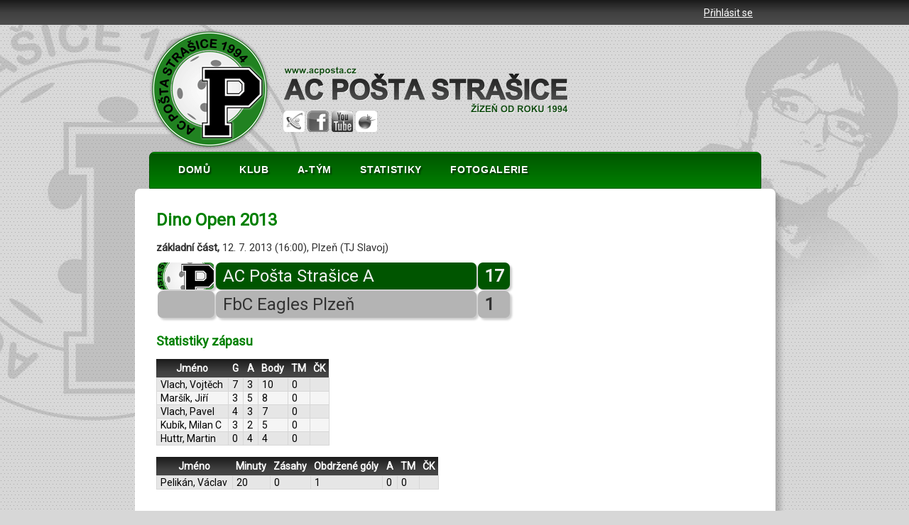

--- FILE ---
content_type: text/html; charset=UTF-8
request_url: http://acposta.cz/zapas.php?zapas=48
body_size: 1572
content:
<!DOCTYPE html>
<html lang="cs">
<head>
<meta charset="UTF-8">
<title>
ACP
</title>
<link rel="stylesheet" type="text/css" href="style.css" title="Styl">
<link href="favicon.ico" rel="icon" type="image/ico">
<script type="text/javascript">
          WebFontConfig = {
            google: { families: [ 'Roboto::latin' ] }
          };
          (function() {
            var wf = document.createElement('script');
            wf.src = ('https:' == document.location.protocol ? 'https' : 'http') +
              '://ajax.googleapis.com/ajax/libs/webfont/1/webfont.js';
            wf.type = 'text/javascript';
            wf.async = 'true';
            var s = document.getElementsByTagName('script')[0];
            s.parentNode.insertBefore(wf, s);
          })(); 
		</script></head>
<body>
<div class="cela_stranka"><div class="prihlaseni"><span><a href="prihlaseni.php?akce=prihlaseni">Přihlásit se</a></span></div><div class="banner"><div class="logo">
<a href="index.php">
<img alt="Logo" src="obrazky/loga/logo_2013.png"/>
</a>
</div>
<div class="nadpis">
<img alt="Úvodní nadpis" src="obrazky/uvodni_nadpis_2.png"/>
</div>
<div class="ikona" id="blmf">
<a target="_blank" href="https://www.blmf.eu/tymy/318">&nbsp;</a>
</div>
<div class="ikona" id="fb">
<a target="_blank" href="https://www.facebook.com/acposta1994">&nbsp;</a>
</div>
<div class="ikona" id="yt">
<a target="_blank" href="https://www.youtube.com/channel/UCLdvJBFxa2NBmEcCSEqrTMg">&nbsp;</a>
</div>
<div class="ikona" id="rajce">
<a target="_blank" href="http://acposta.rajce.idnes.cz/">&nbsp;</a>
</div>
</div><div class="navigace"><ul>
<li>
<a href="index.php">DOMŮ</a>
</li>
<li>
<a href="#">KLUB</a>
<ul>
<li>
<a href="klub.php?akce=info">Základní informace</a>
</li>
<li>
<a href="klub.php?akce=uspechy">Úspěchy</a>
</li>
<li>
<a href="klub.php?akce=clenove">Členská základna</a>
</li>
<li>
<a href="klub.php?akce=rekordy">Rekordy ACP</a>
</li>
<li>
<a href="klub.php?akce=vyrocniCeny">Výroční ceny</a>
</li>
<li>
<a href="klub.php?akce=klubZakladatelu">Klub zakladatelů (Síň slávy)</a>
</li>
</ul>
</li>
<li>
<a href="#">A-TÝM</a>
<ul>
<li>
<a href="tym.php?stranka=seznamZapasu">Zápasy</a>
</li>
<li>
<a href="tym.php?tym=A&amp;stranka=soupiska">Soupiska 2025/2026</a>
</li>
</ul>
</li>
<li>
<a href="#">STATISTIKY</a>
<ul>
<li>
<a href="statistiky.php?akce=hraci&amp;razeni=body_se&amp;rok=2025&amp;soutez=celkem&amp;specifikace=celkem&amp;tym=vsechny">Statistiky hráčů</a>
</li>
<li>
<a href="statistiky.php?akce=brankari&amp;razeni2=vitezstvi_se&amp;rok=2025">Statistiky brankářů</a>
</li>
</ul>
</li>
<li>
<a target="_blank" href="http://acposta.rajce.idnes.cz/">FOTOGALERIE</a>
</li>
</ul>
</div><div class="telo"><div class="box_bily"><div class="zapas"><h1>Dino Open 2013</h1><span><b>základní část, </b>12. 7. 2013 (16:00), Plzeň (TJ Slavoj)</span><table class="tabulka_zapas"><tr><td class="logo_acp"></td><td class="acp">AC Pošta Strašice A</td><td class="skore_acp">17</td></tr><tr><td class="logo_souper" id=""></td><td class="souper" id="">FbC Eagles Plzeň</td><td class="skore_souper" id="">1</td></tr></table><div class="zakladni_tabulka"><h2>Statistiky zápasu</h2><table><tr><th>Jméno</th><th>G</th><th>A</th><th>Body</th><th>TM</th><th>ČK</th></tr><tr><td>Vlach, Vojtěch </td><td>7</td><td>3</td><td>10</td><td>0</td><td></td></tr><tr><td>Maršík, Jiří </td><td>3</td><td>5</td><td>8</td><td>0</td><td></td></tr><tr><td>Vlach, Pavel </td><td>4</td><td>3</td><td>7</td><td>0</td><td></td></tr><tr><td>Kubík, Milan C</td><td>3</td><td>2</td><td>5</td><td>0</td><td></td></tr><tr><td>Huttr, Martin </td><td>0</td><td>4</td><td>4</td><td>0</td><td></td></tr></table><br></div><div class="zakladni_tabulka"><table><tr><th>Jméno</th><th>Minuty</th><th>Zásahy</th><th>Obdržené góly</th><th>A</th><th>TM</th><th>ČK</th></tr><tr><td>Pelikán, Václav</td><td>20</td><td>0</td><td>1</td><td>0</td><td>0</td><td></td></tr></table></div></div></div></div></div></body>
</html>
      
     

--- FILE ---
content_type: text/css
request_url: http://acposta.cz/style.css
body_size: 4935
content:
  /* 
  AC Po�ta Stra�ice 2013
  eddie.edwards
  Styl str�nek acposta.cz
  CSS3 
  */
  
  /* -------------------------------------------------------------------------
  ----------------------  Z�kladn� prvky -------------------------------------
  ---------------------------------------------------------------------------*/

  body 
  {
     background: rgb(205,205,205); 
	   background: url(obrazky/horni_pruh.png) repeat-x,
                 url(obrazky/tecky.png) repeat 1px,
                 rgb(215,215,215) url(obrazky/logo_pozadi.jpg) no-repeat 50% 30px;  /*Tri pozadi na sebe, prvn� v��*/                     
     font-family: 'Roboto', 'Arial', sans-serif;
	font-size: 14px;
  }
  
  img
  {
     border: none;  
  }
  
  .cela_stranka 
  {
	   width: 900px;
     position: relative;
     margin: auto;
     padding-bottom: 20px;
  }
  
  /* P�ihla�ovac� ��dek v z�hlav� ------------------------------------------- */
  .prihlaseni 
  {
	   width: 900px;
     text-align: right;
     position: relative;
     right: 30px;
     top: 2px;
     font-weight: 400;
     font-size: 14px; 
  }
  
  .prihlaseni span 
  {
     margin-left: 10px;
  }
  
  .prihlaseni a 
  {
     color: white;
  }
  
  /* ---------------------------------------------------------------------------
  ----------------------------- HLAVI�KA STR�NKY -------------------------------
  --------------------------------------------------------------------------- */
 
  .banner
  {
     top: 0px;
     left: 10px;
	   width: 900px;
     position: relative;
  }
  
  .logo
  {
    position: absolute;
    top: 15px;
    left: 10px;
  }
  
  .nadpis
  {
    position: absolute;
    top: 70px;
    left: 200px;
  }


  
  
/* ikony -------------------------------------------------------------------- */
  .ikona
    {
    position: absolute;
    top: 130px;
    margin: 2px;
    width: 30px;
    height: 30px;
    float: left;
    }
    
  .ikona a
    {
    padding: 10px;
    padding-right: 18px;
    padding-top: 0px;
    text-decoration: none;
    color: white;
    }

  #blmf
    {
    left: 197px;
    background: url(obrazky/ikona_blmf_s.png);
    }
  
  #blmf:hover
    {
    background: url(obrazky/ikona_blmf.png);
    }
  
  
  #fb
    {
    left: 231px;
    background: url(obrazky/ikona_fb_s.png);
    }
  
  #fb:hover
    {
    background: url(obrazky/ikona_fb.png);
    }
  
  #yt
    {
    left: 265px;
    background: url(obrazky/ikona_yt_s.png);
    }
  
  #yt:hover
    {
    background: url(obrazky/ikona_yt.png);
    }
  
  #rajce
    {
    left: 299px;
    background: url(obrazky/ikona_rajce_s.png);
    }
  
  #rajce:hover
    {
    background: url(obrazky/ikona_rajce.png);
    }
    
  #teamstore
    {
    left: 610px;
    top: 20px;
    margin: 2px;
    width: 299px;
    height: 143px;
    background: url(obrazky/berten.png);
    }
    
  #teamstore a
    {
    padding-bottom: 120px;
	padding-left: 20px;
    padding-top: 0px;
	padding-right: 250px;
    text-decoration: none;
    color: white;
    }
  
  #teamstore:hover
    {
    background: url(obrazky/berten.png);
    }
  #partner
    {
    left: 700px;
    top: 165px;
    margin: 2px;
    width: 400px;
    }
    
  #partner a
    {
    text-decoration: underline;
    color: black;
    }
  
  #partner:hover
    {
    color: black;
    }

  /* ---------------------------------------------------------------------------
  --------------------------------- NAVIGACE -----------------------------------
  --------------------------------------------------------------------------- */
  
  .navigace 
  {
	   width: 860px;
     height: 50px;
     position: relative;
     z-index: 3;
     top: 190px;
     left: 20px;
     background: url(obrazky/navigace.png) repeat-x; 
     border: solid 1px rgb(0,85,0);
     border-top-left-radius: 7px;
     border-top-right-radius: 7px;
     font-family: 'Arial', sans-serif;
  }
  
  .navigace ul
  {
     padding-left: 20px;
     margin-top: 7px;
  }
  
  .navigace ul li
  {
     display: block;
     margin-top: 2px;
     margin-bottom: 0px;
     padding-top: 7px;
     padding-bottom: 19px;
     float: left;
     font-weight: bold;
     font-size: 14px; 
     text-shadow: 2px 2px 2px rgba(0,0,0,0.5);
     letter-spacing: 0.7px;
  }

  .navigace ul li:hover 
  {
     background: rgb(51,51,51) url(obrazky/menu_hover.png) repeat-x;
     border-top-left-radius: 5px;
     border-top-right-radius: 5px;
  }

  .navigace ul li a 
  {	
     color: white;
     text-decoration: none;
     padding-left: 20px;
     padding-right: 20px;
     padding-top: 5px;
     padding-bottom: 10px;
  }

  /* 2. �rove� navigace ----------------------------------------------------- */
  .navigace ul li ul 
  {
     display: none;
     position: absolute;
     top: 44px;
     padding-left: 0px;
     padding-bottom: 5px;
     width: 200px;
     background: rgba(51,51,51,0.9);
     border-bottom: solid 4px rgb(0,170,0);
     border-bottom-left-radius: 5px;
     border-bottom-right-radius: 5px;
  }
                                
  .navigace ul li:hover ul 
  {
     display: block;
  }

  .navigace ul li:hover ul li 
  {
     background: none;
     height: 25px;
     width: 200px;
     text-align: left;
     padding-top: 3px; 
     padding-bottom: 1px;
     border-radius: 0px;
  }

  .navigace ul li:hover ul li:hover 
  {
     background: rgb(128,128,128);
  }

  .navigace ul li:hover ul li a 
  {
     text-decoration: none;
     font-weight: normal;
     font-size: 12px; 
     color: white;
     width: 170px;
     padding-right: 0px;
     float: left;
  }
  
  /* ---------------------------------------------------------------------------
  ------------------------------ T�LO STR�NKY ----------------------------------
  ----------------------------------------------------------------------------*/
  
  .telo 
  {
	   width: 900px;
     position: relative;
     top: 190px;
     background: rgba(0,0,0,0);
     border-radius: 7px;
  }
  
  /* B�l� box ----------------------------------------------------------------*/
  .box_bily 
  {
     z-index: 2;
     width: 882px;
     position: absolute;
     top: 0px;
     left: 0px;
     padding-left: 20px;
     padding-top: 20px;
     padding-bottom: 20px;
     background-color: white;
     border-radius: 7px;
     box-shadow: 7px 7px 7px rgba(0,0,0,0.2);
  }
  
   /* B�l� box 1 (index) ------------------------------------------------------*/
  #box_bily_1 
  {
     height: 500px;
  }
  
  /* B�l� box 2 (index) ------------------------------------------------------*/
  #box_bily_2 
  {
     top: 585px;
     left: 0px;
  }
  
   /* �ern� box --------------------------------------------------------------*/
  .box_cerny 
  {
     z-index: 0; 
     background: none;
     position: absolute;
     left: 20px;
     top: 540px;
     width: 860px;
     height: 45px;
  }
  
  /* �ed� box (vkl�dac� formul��)--------------------------------------------------------------*/
  .box_sedy 
  {
     width: auto;
     margin-right: 30px;
     padding: 20px;
     background-color: rgb(240,240,240);
     font-size: 13px; 
     color: rgb(50,50,50);
     border-radius: 5px;
     box-shadow: 4px 4px 4px rgba(0,0,0,0.2);
  }
  
  .box_sedy h1
  {
     margin: -20px;
     margin-bottom: 0px;
     padding: 10px;
     padding-left: 20px;
     padding-bottom: 5px;
     background: url(obrazky/nadpis_box_pozadi.png) right no-repeat;
     color: rgb(50,50,50);
     font-weight: 600;
     font-size: 15px; 
     text-shadow: 0.5px 0.5px 0px rgba(255,255,255,0.5);
     border-bottom: solid 5px rgb(0,170,0); 
     border-top-left-radius: 5px;
     border-top-right-radius: 5px;
  }
  
  /* Prav� sloupec -----------------------------------------------------------*/
  .pravy_sloupec  
  {
     width: 230px;
     position: relative;
     float: right;
     margin-right: 30px;
     padding: 20px;
     padding-bottom: 5px;
     background-color: rgb(240,240,240);
     font-size: 13px; 
     color: rgb(50,50,50);
     border-radius: 5px;
     box-shadow: 4px 4px 4px rgba(0,0,0,0.2);
     margin-bottom: 20px;
  }
  
  .pravy_sloupec h1
  {
     margin: -20px;
     margin-bottom: 10px;
     padding: 10px;
     padding-left: 20px;
     padding-bottom: 5px;
     background: url(obrazky/nadpis_box_pozadi.png) right no-repeat;
     color: rgb(50,50,50);
     font-weight: 600;
     font-size: 15px; 
     text-shadow: 0.5px 0.5px 0px rgba(255,255,255,0.5);
     border-bottom: solid 5px rgb(0,170,0); 
     border-top-left-radius: 5px;
     border-top-right-radius: 5px;
  }
  
  .pravy_sloupec a
  {
     text-decoration: none;
     color: green; 
     font-weight: bold;
  }
  
  .pravy_sloupec a:hover
  {
     text-decoration: underline;
  }
  
  .pravy_sloupec span
  {
     color: rgb(60,60,60);
     font-weight: 400;
     font-size: 12px;
     margin: 0px; 
  }
  
  .pravy_sloupec p
  {
     margin: 0px;
     margin-bottom: 10px;
     margin-top: 5px;
     padding-bottom: 10px;
     border-bottom: 1px solid rgb(200,200,200);
     font-size: 13px; 
  }
  
  .pravy_sloupec p.kontakty
  {
     margin: 0px;
     margin-bottom: 10px;
     margin-top: 5px;
     padding-bottom: 10px;
     border-bottom: 1px solid rgb(150,180,150);
     font-size: 13px;
     font-weight: 400;
     color: rgb(50,50,50); 
  }
  
  .pravy_sloupec span.kontakty
  {
     color: rgb(60,60,60);
     font-weight: bold;
     font-size: 13px;
     margin: 0px; 
  }
  
  #kontakt
  {
     background-color: rgb(200,230,200);
  }
  
  #news
  {
     background: rgb(30,100,30) url(obrazky/box_zeleny_pozadi.png) 0px 38px no-repeat;
     height: auto;
  }
  
  #news p
  {
     margin: 0px;
     margin-bottom: 10px;
     margin-top: 5px;
     padding-bottom: 10px;
     border-bottom: 1px solid rgb(220,220,220);
     font-size: 12px;
     font-weight: 400;
     color: rgb(230,230,230); 
  }
  
  #news span
  {
     color: rgb(230,230,230);
     font-weight: bold;
     font-size: 13px;
     margin: 0px; 
  }
  
  /* Box t�my ----------------------------------------------------------------*/
  .box_tymy  
  {
     width: 250px;
     height: 300px;
     position: relative;
     float: left;
     margin-right: 20px;
     margin-bottom: 20px;
     padding: 20px;
     padding-bottom: 5px;
     padding-left: 10px;
     padding-right: 10px;
     background: url(obrazky/box_zeleny_pozadi.png) 0px 38px no-repeat;
     font-size: 16px; 
     color: white;
     border-radius: 5px;
     box-shadow: 4px 4px 4px rgba(0,0,0,0.2);
  }
  
  .box_tymy h1
  {
     margin: -10px;
     margin-top: -20px;
     margin-bottom: 10px;
     padding: 10px;
     padding-left: 20px;
     padding-bottom: 5px;
     background: url(obrazky/nadpis_box_pozadi.png) right no-repeat;
     color: rgb(50,50,50);
     font-weight: 600;
     font-size: 14px; 
     text-shadow: 0.5px 0.5px 0px rgba(255,255,255,0.5);
     border-bottom: solid 5px rgb(0,170,0); 
     border-top-left-radius: 5px;
     border-top-right-radius: 5px;
  }
  
  .box_tymy a
  {
    text-decoration: none;
  }
  
  #foto_hrace
  {
     width: 75px;
     height: 100px;
     border-radius: 5px;
     padding: 5px;
     background: white;
     box-shadow: 3px 3px 3px rgba(0,0,0,0.2);
  }
  
  .prvni
  {
    position: absolute;
    top: 60px;
    left: 105px;
  }
  
  .prvni h2
  {
     margin: 0px;
     color: rgb(255,255,255);
     font-weight: 800;
     font-size: 18px; 
  }
  
  .prvni h3
  {
     margin: 0px;
     margin-top: 5px;
     margin-bottom: 5px;
     color: rgb(255,255,255);
     font-weight: 800;
     font-size: 18px; 
  }
  
  .prvni h4
  {
     margin: 0px;
     color: rgb(255,255,255);
     font-weight: 800;
     font-size: 14px; 
  }
  
  .box_tymy table
  {
  margin-top: 5px;
  margin-bottom: 10px;
  border-collapse: collapse;
  border-top: solid 2px rgb(0,170,0);
  border-bottom: solid 2px rgb(0,170,0);
  width: 250px; 
  }
  
  .box_tymy td
  {
  font-size: 16px;
  border-bottom: 1px solid white;
  }
  
  .box_tymy td a
  {
  color: white;
  }
  
  span.sipka
  {
  margin-top: 5px;
  font-size: 14px;
  font-weight: 800;
  color: rgb(0,170,0);
  }
  
  .box_tymy span a
  {
  color: white;
  font-size: 14px;
  padding-left: 3px;
  }
  
  .box_tymy a
  {
    text-decoration: none;
  }
  
  
  /* vysledky v indexu ----------------------------------------------------- */
  #vysledky  
  {
     width: 445px;
     height: 474px;
     background: url(obrazky/index_pozadi.png) 0px 38px no-repeat;
  }
  
  #vysledky h2
  {
     margin: -10px;
     margin-top: 0px;
     margin-bottom: 10px;
     padding: 10px;
     padding-left: 20px;
     padding-bottom: 5px;
     background: url(obrazky/nadpis_box_pozadi.png) right no-repeat;
     color: rgb(50,50,50);
     font-weight: 600;
     font-size: 14px; 
     text-shadow: 0.5px 0.5px 0px rgba(255,255,255,0.5);
     border-bottom: solid 5px rgb(0,170,0); 
     border-top-left-radius: 0px;
     border-top-right-radius: 0px;
  }
  
  #vysledky table
    {
    width: 430px;
    border: 0px;
    }
    
  #vysledky td
    {
    padding-left: 5px;
    }
  
  #male_pismo
    {
    font-size: 13px;
    padding-left: 0px;
    padding-bottom: 0px;
    padding-top: 0px;
    border-bottom: 0px;
    }
  
  #velke_pismo
    {
    font-size: 20px;
    padding-bottom: 8px;
    font-weight: 800;
    border-bottom: 0px;
    }
    
  #velke_pismo span
    {
    font-size: 16px;
    }
    
  #velke_pismo a
    {
    color:white;
    text-decoration: underline;
    }
   
  #male_logo
  {
    width: 60px;
    height: 20px;
    padding: 3px;
    border-bottom: 0px;
  }
  
  #male_logo img
  {
    width: 60px;
    height: 30px;
    border: 2px solid white;
    border-radius: 5px;
  }

  
   /* Box aktuality ----------------------------------------------------------*/
  .box_aktuality  
  {
     width: 330px;
     height: 190px;
     position: absolute;
     top: 303px;
     left: 505px;
     margin-right: 23px;
     padding: 20px;
     padding-bottom: 5px;
     background: rgb(240,240,240);;
     font-size: 13px; 
     color: rgb(50,50,50);
     border-radius: 5px;
     box-shadow: 4px 4px 4px rgba(0,0,0,0.2);
  }
  
  .box_aktuality h1
  {
     margin: -20px;
     margin-bottom: 10px;
     padding: 10px;
     padding-left: 20px;
     padding-bottom: 5px;
     background: url(obrazky/nadpis_box_pozadi.png) right no-repeat;
     color: rgb(50,50,50);
     font-weight: 600;
     font-size: 15px; 
     text-shadow: 0.5px 0.5px 0px rgba(255,255,255,0.5);
     border-bottom: solid 5px rgb(0,170,0); 
     border-top-left-radius: 5px;
     border-top-right-radius: 5px;
  }
  
  .box_aktuality_obsah
  {
     overflow: auto;
     position: absolute;
     width: 340px;
     height: 160px;
  }
  
  .box_aktuality_obsah_date
  {
     float: left;
     font-size: 12px;
     text-align: center;
     background-color: white;
     border: solid 2px rgb(0,170,0);
     border-top: solid 8px rgb(0,170,0);
     border-radius: 3px;
     margin-right: 10px;
     margin-bottom: 0px;
     padding: 4px;
     padding-bottom: 11px;
     padding-top: 2px;
     width: 30px;
     height: 10px; 
  }
  
  .box_aktuality_obsah h7
  {
     color: green;
     font-size: 13px;
     font-weight: bold; 
     padding-right: 10px;
  }
  
  .box_aktuality_obsah p
  {
     margin-top: 0px;
     font-size: 13px;
     text-align: justify;
     padding-right: 10px;
     padding-top: 3px;
  }
  
  
  
  /* ---------------------------------------------------------------------------
  ------------------------------- �L�NKY ---------------------------------------
  ----------------------------------------------------------------------------*/ 
	
  /* �l�nky index ------------------------------------------------------------*/
  
  .index_clanky
  {
     position: absolute;
     left: 505px;
     top: 20px;
  }
  
  .index_topic 
  {
     width: 370px;
     height: 85px;
     margin-bottom: 8px;
     background: url(obrazky/topic_pozadi.png) right no-repeat;
     border-radius: 5px;
     box-shadow: 3px 3px 3px rgba(0,0,0,0.2);
  }
  
  .index_topic:hover 
  {
     background: url(obrazky/topic_pozadi_hover.png) right no-repeat;
  }
  
  .index_topic img 
  {
     padding: 5px;
     margin-right: 10px;
     float: left;
     border-radius: 5px;
  }
  
  .index_topic p 
  {
     color: rgb(60,60,60);
     font-size: 12px; 
     padding-top: 10px;
     margin: 0px;
  }
  
  .index_topic:hover p 
  {
     color: silver;
  }
  
  .index_topic h5 
  {
     color: green;
     font-weight: 600;
     font-size: 14px; 
     margin: 5px;  
     margin-right: 10px;
  }
  
  .index_topic:hover h5 
  {
     color: white;
  }
  
  .index_topic a 
  {
     text-decoration: none;
  }
  
  /* �l�nky str�nka ----------------------------------------------------------*/
  
  .clanek
  {
     width: 550px;
     padding-left: 10px;
     padding-bottom: 30px;  
     position: relative;
     float: left;
  }
  
  .clanek span
  {
     color: rgb(80,80,80);
     font-weight: 400;
     font-size: 13px; 
  }
  
  
  .clanek h1
  {
     color: green;
     font-weight: 600;
     font-size: 24px;
     margin-top: 10px;
     background: none;
     border: 0px; 
  }
  
  .clanek h2
  {
     color: rgb(50,50,50);
     font-weight: 600;
     font-size: 20px;
     margin-top: 10px;
  }
  
  .clanek img
  {
     float: left;
     margin-right: 20px;
     margin-bottom: 10px;
     padding: 5px;
     background: url(obrazky/topic_pozadi.png) left no-repeat;
     box-shadow: 3px 3px 3px rgba(0,0,0,0.2);
  }
  
  .clanek p
  {
     text-align: justify;
     font-size: 14px;
  }
  
	
/* -----------------------------------------------------------------------------
------------------------------- FORMUL��E --------------------------------------
----------------------------------------------------------------------------- */	

  .tlacitko 
  {
     background: url(obrazky/tlacitko_pozadi.png) repeat-x;
     color: white;
     font-weight: 600;
     font-size: 14px; 
     font-family: 'Roboto', 'Arial', sans-serif;      
     letter-spacing: 1px;
     padding: 3px;
     padding-left: 5px;
     padding-right: 5px;
     margin-left: 5px;
     border: solid 1px rgb(0,55,0);
     border-radius: 3px;
  }
  
    .tlacitko:hover 
  {
     background: url(obrazky/horni_pruh.png) repeat-x;
  }
  
  /* ---------------------------------------------------------------------------
  ------------------------------------- F�RUM ----------------------------------
  --------------------------------------------------------------------------- */
  
  .diskuze
  {
     background: rgb(225,240,225);
     border-radius: 7px;
     margin-right: 20px;
     padding: 15px;
     padding-right: 25px;
     z-index: 0;
     width: 450px;
  }
  
  #narozeniny
  {
     background: rgb(240,225,225);
	 width: 450px;
	 margin-bottom: 5px;
	 padding: 7px 20px;
  }
  
  #udalosti
  {
     background: rgb(240,240,240);
     width: 310px;
     position: absolute;
     top: 20px;
     left: 525px;
     margin-bottom: 5px;
  }
  
  .diskuze h1
  {
     color: rgb(0,100,0);
     font-size: 22px;
     font-weight: 800;
     text-shadow: 1px 1px 1px rgba(0,0,0,0.3);
     margin: 0px;
     padding-bottom: 5px;
     box-shadow: 0px 1px 0px rgba(0,0,0,0.1);
     border: 0px;
     border-bottom: 1px solid rgb(180,220,180); 
     text-align: center;
  }
  
  #udalosti h1
  {
     color: rgb(70,70,70);
     border-bottom: 1px solid rgb(220,220,220); 
  }
  
  .diskuze form.top
  {
     padding: 8px;
     border-bottom: 1px solid rgb(180,220,180);
     box-shadow: 0px 1px 0px rgba(0,0,0,0.1);
  }
  
  #udalosti_form
  {
     border-bottom: 1px solid rgb(220,220,220); 
  }
  
  #udalosti_form input
  {
     background-color: rgb(70,70,70);
     color: white;
     font-weight: 600;
     font-size: 14px; 
     font-family: 'Roboto', 'Arial', sans-serif;      
     letter-spacing: 1px;
     padding: 3px;
     padding-left: 5px;
     padding-right: 5px;
     margin-left: 5px;
     border: solid 1px rgb(55,55,55);
     border-radius: 3px;
  }
  
  #udalosti_form input:hover 
  {
     background-color: rgb(150,150,150);
  }
  
  #blok_udalost
  {
     margin-top: 5px;
     margin-bottom: 8px; 
     border-bottom: solid 1px rgb(200,200,200);
  }
  
  #hidd
  {
     height: 57px;
     color: rgba(0,0,0,0);
  }
  
  #udalost_ikona
  {
     position: relative;
     float: left; 
     margin-top: 4px;
     margin-right: 5px;
  }
  
   #udalost_ikona_form
  {
     margin-top: 4px;
     margin-right: 5px;
  }
  
  #udalost_nazev
  {
     color: rgb(20,20,20);
     font-size: 16px;
     font-weight: 800;
     padding-left: 0px;
  }
  
  #udalost_podrobnosti
  {
     color: rgb(100,100,100);
     font-size: 14px;
     font-weight: 400;
     padding-left: 3px;
  }
  
  #udalost_podrobnosti_tmave
  {
     color: rgb(20,20,20);
     font-size: 14px;
     font-weight: 400;
     padding-bottom: 5px;
  }
  
  .udalosti_lide
  {
     margin: 0px;
  }
  
  .udalosti_lide h5
  {
     margin-top: 5px;
     margin-bottom: 3px;
  }
  
  #udalost_popis
  {
     color: rgb(20,20,20);
     font-size: 13px;
     font-weight: 400;
     padding-left: 0px;
     margin-top: 0px;
     margin-bottom: 3px;
  }
  
   #skupina_ucastniku
  {
     position: relative;
     float: left;
     width: 300px;
     margin: 0px;
  }
  
  #foto_ucastnika
  {
     width: 39px;
     height: 52px;
     border: 0px;
     background: none;
     border-radius: 3px;
  }
  
  #ucastnik
  {
     width: 39px;
     height: 52px;
     margin-left: 3px;
     margin-bottom: 5px;
     position: relative;
     float: left;
  }

  
  #ucastnik div.hover_ucastnik em
  {
     display: none;
  }
   
  #ucastnik:hover em
  {
     display: block !important;
     position: absolute;
     top: 0px;
     left: 30px;
     font-style: normal;
     background-color: rgb(0,0,0);
     padding: 5px;
     border-radius: 3px;
     z-index: 10;
     width: 100px;
  }
  
  #ucastnik_jmeno
  {
     font-size: 12px;
     font-weight: 800;
     color: rgb(255,255,255);
     margin: 0px;
     font-family: Arial;
     letter-spacing: 0px;
  }
  
   #ucastnik_omluva
  {
     font-size: 12px;
     font-weight: 300;
     color: rgb(255,255,255);
     margin: 0px;
     font-family: Arial;
     letter-spacing: 0px;
  }
  
  
  .diskuze span
  {
     color: rgb(0,60,0);
     font-size: 15px;
     font-weight: 800;
     padding-left: 5px;
     padding-left: 5px;
     margin-top: 10px;   
  }
  
  .diskuze span.autor
  {
     text-align: left;
     float:left;
  }
  
  .diskuze span.datum
  {
     text-align: right;
     float: right;
     color: rgb(130,190,130);
     font-weight: 400;
  }
  
  .diskuze span.like
  {
     text-align: right;
     float: right;
     color: rgb(100,160,100);
     font-weight: 800;
     padding-right: 5px;
  }
  
  .diskuze span.like em
  {
     display: none;
  }
  
  .diskuze span.like:hover em
  {
     display: block !important;
     position: absolute;
     font-style: normal;
     background: rgb(0,60,0);
     padding: 10px;
     z-index: 10;
     border-radius: 5px;
  }
  
  span.likehover
  {
     font-size: 13px;
     font-weight: 400;
     color: rgb(225,240,225);
  }
  
  .diskuze p.prispevek
  {
     text-align: justify;
     color: rgb(0,60,0);
     font-size: 15px;
     line-height: 20px;
     margin-top: 40px;
     padding-bottom: 0px;
     padding-left: 5px;
  }
  
    
  .diskuze span.autor2
  {
     text-align: left;
     float:left;
     padding-left: 30px;
     font-size: 14px;
  }
  
  .diskuze span.datum2
  {
     text-align: right;
     float: right;
     color: rgb(130,190,130);
     font-weight: 400;
     font-size: 14px;
  }
  
  .diskuze p.odpoved
  {
     font-size: 13px;
     line-height: 20px;
     padding-left: 30px;
     margin-top: 45px;
     color: rgb(0,60,0);
  }
  
  .tlacitko_odp 
  {
     background: rgb(210,225,210);
     color: rgb(130,160,130);
     font-weight: 600;
     font-size: 12px; 
     font-family: 'Roboto', 'Arial', sans-serif;      
     letter-spacing: 1px;
     padding-left: 5px;
     padding-right: 5px;
     border-radius: 3px;
     border: 1px solid rgb(210,225,210);
     margin-right: 5px;
  }
  
  .tlacitko_odp:hover 
  {
     background: rgb(190,210,190);
  }
  
  #udalost_odp_form
  {
     margin-top: 5px; 
  }
  
  #udalost_odp
  {
     background: rgb(210,210,210);
     color: rgb(130,130,130);
  }
  
   #udalost_odp:hover
  {
     background: rgb(190,190,190);
     color: rgb(130,130,130);
  }

  
  .tlacitko_thumbs_up
  {
     width: 20px;
     background: rgb(210,225,210) url(obrazky/thumbs_up.png) 2px 2px no-repeat;
     font-weight: 600;
     font-size: 12px; 
     font-family: 'Roboto', 'Arial', sans-serif;      
     letter-spacing: 1px;
     padding-left: 5px;
     padding-right: 10px;
     border-radius: 3px;
     border: 1px solid rgb(210,225,210);
     margin-right: 5px;
  }
  
  .tlacitko_thumbs_up:hover 
  {
     background: rgb(190,210,190) url(obrazky/thumbs_up.png) 2px 2px no-repeat;
  }
  
  .tlacitko_thumbs_down
  {
     width: 20px;
     background: rgb(210,225,210) url(obrazky/thumbs_down.png) 2px 2px no-repeat;
     font-weight: 600;
     font-size: 12px; 
     font-family: 'Roboto', 'Arial', sans-serif;      
     letter-spacing: 1px;
     padding-left: 5px;
     padding-right: 10px;
     border-radius: 3px;
     border: 1px solid rgb(210,225,210);
     margin-right: 5px;
  }
  
  .tlacitko_thumbs_down:hover 
  {
     background: rgb(190,210,190) url(obrazky/thumbs_down.png) 2px 2px no-repeat;
  }
  
  
  .diskuze hr
  {
     border: 0px;
     border-top: 1px solid rgb(180,220,180);
  }
  
  
/* -----------------------------------------------------------------------------
----------------------------------- TABULKY ------------------------------------
----------------------------------------------------------------------------- */
  
  .zakladni_tabulka
  {
     float: left;
     margin-right: 30px;
  }
  
  
  .zakladni_tabulka h1
  {
    font-size: 18px;
    color: green; 
  }
  
  .zakladni_tabulka table
  {
    border-collapse: collapse;
  }
  
  .zakladni_tabulka tr:nth-child(odd)
  {
    background: rgb(245,245,245);
  }

  .zakladni_tabulka tr:nth-child(even)
  {
    background: rgb(230,230,230);
  }
  
   .zakladni_tabulka th
  {
    background: url(obrazky/horni_pruh.png) repeat-x;
    color: white;
    padding: 5px;
    border: 0px;
  }
  
   .zakladni_tabulka td
  {
    font-size: 14px;
    padding-left: 5px;
    padding-right: 7px;
    border: 1px solid rgb(215,215,215);
  }
  
  .vyctova_tabulka
  {
     float: left;
     margin-right: 20px;
     margin-bottom: 20px;
  }
  
  .vyctova_tabulka table
  {
    border-collapse: collapse;
  }
  
  .vyctova_tabulka th
  {
    width: 200px;
    background: rgb(230,230,230);
    color: black;
    padding: 5px;
    border: 1px solid rgb(215,215,215);
    font-size: 14px;
    text-align: left;
  }
  
   .vyctova_tabulka td
  {
    width: 350px;
    font-size: 14px;
    padding: 5px;
    color: black;
    border: 1px solid rgb(215,215,215);
  }
  
  #statistiky td
  {
    font-size: 16px;
    padding-left: 10px;
    padding-right: 10px;
  }
  
  #statistiky th
  {
    font-size: 14px;
    padding-left: 10px;
    padding-right: 10px;
  }
  
  #statistiky td.left 
  {
    text-align: right;
  }
  
   #statistiky th.left 
  {
    text-align: left;
  }
  
  #statistiky th.right 
  {
    text-align: right;
  }
  
  #statistiky td a 
  {
    color: rgb(0,85,0);
  }
  
  #statistiky th a 
  {
    color: white;
  }
  
    #statistiky2 
  {
    width: 500px;
  }
  
  #statistiky2 td
  {
    font-size: 16px;
    padding-left: 10px;
    padding-right: 10px;
  }
  
  #statistiky2 th
  {
    font-size: 14px;
    padding-left: 10px;
    padding-right: 10px;
  }
  
  #statistiky2 td.left 
  {
    text-align: right;
  }
  
   #statistiky2 th.left 
  {
    text-align: left;
  }
  
  #statistiky2 th.right 
  {
    text-align: right;
  }
  
  #statistiky2 td a 
  {
    color: rgb(0,85,0);
  }
  
  #statistiky2 th a 
  {
    color: white;
  }
  
  .stats-select {
	  display: flex;
	  grid-gap: .25rem;
	  align-items: center;
  }
  
  /* ---------------------------------------------------------------------------
  ----------------------------------- KLUB -------------------------------------
  ----------------------------------------------------------------------------*/
  
  /* �lenov� -----------------------------------------------------------------*/
  
  #skupina_clenu
  {
     position: relative;
     float: left;
     width: 550px;
     margin: 0px;
     margin-left: -10px;
	 margin-bottom: 30px;
  }
  
  #clen
  {
     position: relative;
     float: left;
     width: 90px;
     height: 120px;
     margin: 7px;
  }
  
  #foto_clena
  {
     width: 90px;
     height: 120px;
     border: 0px;
     background: none;
     border-radius: 7px;
  }
  
  #clen div.hover_clen em
  {
     width: 80px;
     height: 110px;
     display: none;
  }
  
  #clen:hover em
  {
     display: block !important;
     position: absolute;
     top: 0px;
     left: 0px;
     font-style: normal;
     background-color: rgb(255,255,255);
     background: rgba(255,255,255,0.75);
     margin: 5px;
     padding: 5px;
     z-index: 10;
  }
  
  #clen_jmeno
  {
     font-size: 14px;
     font-weight: 600;
     color: rgb(0,0,0);
     margin: 0px;
     font-family: Arial;
     letter-spacing: 0px;
  }
  
  #clen_od
  {
     margin-top: 5px;
     font-family: Arial;
     font-size: 13px;
     font-weight: 400;
     color: rgb(0,0,0);
  }
  
  /* Profil ----------------------------------------------------------------- */
  #foto_velke
  {
     position: relative;
     float: left;
     padding: 7px;
  }
  
  #profilovatabulka td
  {
     width: 170px;
  }
  
  #profilovatabulka th
  {
     width: 170px;
  }
  
  /* ---------------------------------------------------------------------------
  ------------------------ Z�pas -----------------------------------------------
  ----------------------------------------------------------------------------*/
  
  .zapas
  {
     width: 550px;
     padding-left: 10px;
     padding-bottom: 30px;  
     position: relative;
     float: left;
  }
  
  .zapas span
  {
     color: rgb(50,50,50);
     font-size: 15px; 
  }
  
  
  .zapas h1
  {
     color: green;
     font-weight: 600;
     font-size: 24px;
     margin-top: 10px;
     background: none;
     border: 0px; 
  }
  
  .zapas h2
  {
     color: green;
     font-weight: 600;
     font-size: 18px;
     margin-top: 20px;
     background: none;
     border: 0px; 
  }
  
  .tabulka_zapas
  {
    width: 500px;
    margin-top: 10px;
  }
  
  .tabulka_zapas td
  {
    font-weight: 400;
    font-size: 24px;
    background: rgb(180,180,180);
    padding: 5px;
    padding-left: 10px;
    border-radius: 7px;
    box-shadow: 3px 3px 3px rgba(0,0,0,0.2);
  }
  
  
  .tabulka_zapas td.souper
  {
    color: rgb(50,50,50);
  }
  
  .tabulka_zapas td.acp
  {
    background: rgb(0,85,0);
    color: rgb(240,240,240);
  }
  
  .tabulka_zapas td.skore_souper
  {
    color: rgb(50,50,50);
    font-weight: 800;
    width: 30px;
  }
  
  .tabulka_zapas td.skore_acp
  {
    font-weight: 800;
    background: rgb(0,85,0);
    color: rgb(240,240,240);
    width: 30px;
  }
  
  .tabulka_zapas td.logo_acp
  {
    background: url(obrazky/zapas_logo.png) no-repeat;
    width: 65px;
  }
  
  /* Styl t�my --------------------------------------------------------------*/
  
  #fbc_skore
  {
    background: rgb(212,0,113);
    color: rgb(240,240,240);
  }
  
  #fbc_nazev
  {
    background: rgb(212,0,113);
    color: rgb(240,240,240);
  }
  
  #fbc_logo
  {
    background: url(obrazky/logo_fbc.png) no-repeat;
    width: 65px;
  }
  
  /* Konec stylu t�my --------------------------------------------------------*/
  
  #v a
  {
    color: green;
  }
  
  #p a
  {
    color: red;
  }
  
  #r a
  {
    color: black;
  }
  
  